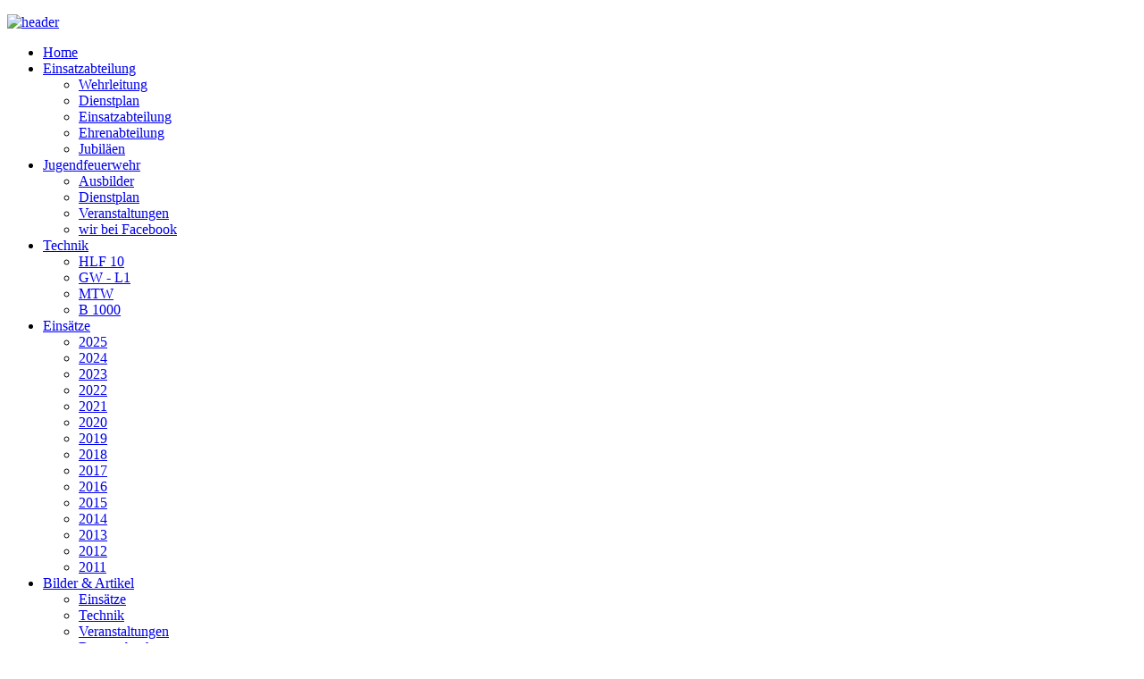

--- FILE ---
content_type: text/html; charset=utf-8
request_url: https://ffhohndorf-erz.de/bilder/bautagebuch/92-woche-23
body_size: 3865
content:
<!DOCTYPE HTML>
<html lang="de-de" dir="ltr"  data-config='{"twitter":0,"plusone":0,"facebook":0,"style":"feuerwehrv3"}'>

<head>
<meta http-equiv="X-UA-Compatible" content="IE=edge">
<meta name="viewport" content="width=device-width, initial-scale=1">
<meta charset="utf-8" />
	<base href="https://ffhohndorf-erz.de/bilder/bautagebuch/92-woche-23" />
	<meta name="author" content="Thomas Leichsenring" />
	<meta name="generator" content="Joomla! - Open Source Content Management" />
	<title>Woche 23</title>
	<link href="/templates/feuerwehrv3/favicon.ico" rel="shortcut icon" type="image/vnd.microsoft.icon" />
	<link href="/media/plg_system_jcemediabox/css/jcemediabox.min.css?7c18c737af0919db884d585b5f82e461" rel="stylesheet" />
	<script src="/media/jui/js/jquery.min.js?130e1a09a5980d35c21a8be1113f119c"></script>
	<script src="/media/jui/js/jquery-noconflict.js?130e1a09a5980d35c21a8be1113f119c"></script>
	<script src="/media/jui/js/jquery-migrate.min.js?130e1a09a5980d35c21a8be1113f119c"></script>
	<script src="/media/jui/js/bootstrap.min.js?130e1a09a5980d35c21a8be1113f119c"></script>
	<script src="/media/plg_system_jcemediabox/js/jcemediabox.min.js?7c18c737af0919db884d585b5f82e461"></script>
	<script>
jQuery(function($){ initTooltips(); $("body").on("subform-row-add", initTooltips); function initTooltips (event, container) { container = container || document;$(container).find(".hasTooltip").tooltip({"html": true,"container": "body"});} });jQuery(document).ready(function(){WfMediabox.init({"base":"\/","theme":"standard","width":"","height":"","lightbox":0,"shadowbox":0,"icons":1,"overlay":1,"overlay_opacity":0,"overlay_color":"","transition_speed":300,"close":2,"scrolling":"0","labels":{"close":"PLG_SYSTEM_JCEMEDIABOX_LABEL_CLOSE","next":"PLG_SYSTEM_JCEMEDIABOX_LABEL_NEXT","previous":"PLG_SYSTEM_JCEMEDIABOX_LABEL_PREVIOUS","cancel":"PLG_SYSTEM_JCEMEDIABOX_LABEL_CANCEL","numbers":"PLG_SYSTEM_JCEMEDIABOX_LABEL_NUMBERS","numbers_count":"PLG_SYSTEM_JCEMEDIABOX_LABEL_NUMBERS_COUNT","download":"PLG_SYSTEM_JCEMEDIABOX_LABEL_DOWNLOAD"},"swipe":true});});
	</script>
	<style type="text/css">.sige_cont_0 {width:185px;height:147.5px;float:left;display:inline-block;}
</style>
	<link rel="stylesheet" href="https://ffhohndorf-erz.de/plugins/content/sige/assets/sige.css" type="text/css" media="screen" />
<script type="text/javascript" src="https://ffhohndorf-erz.de/plugins/content/sige/assets/shadowbox.js"></script>
<link rel="stylesheet" href="https://ffhohndorf-erz.de/plugins/content/sige/assets/shadowbox.css" type="text/css" media="screen" />
<script type="text/javascript">Shadowbox.init();</script>

<link rel="apple-touch-icon-precomposed" href="/templates/feuerwehrv3/apple_touch_icon.png">
<link rel="stylesheet" href="/templates/feuerwehrv3/styles/feuerwehrv3/css/bootstrap.css">
<link rel="stylesheet" href="/templates/feuerwehrv3/styles/feuerwehrv3/css/theme.css">
<link rel="stylesheet" href="/templates/feuerwehrv3/styles/feuerwehrv3/css/custom.css">
<script src="/templates/feuerwehrv3/warp/vendor/uikit/js/uikit.js"></script>
<script src="/templates/feuerwehrv3/warp/vendor/uikit/js/components/autocomplete.js"></script>
<script src="/templates/feuerwehrv3/warp/vendor/uikit/js/components/search.js"></script>
<script src="/templates/feuerwehrv3/warp/vendor/uikit/js/components/sticky.js"></script>
<script src="/templates/feuerwehrv3/warp/js/social.js"></script>
<script src="/templates/feuerwehrv3/js/theme.js"></script>
</head>

<body class="tm-isblog">

		
				<div class="uk-container uk-container-center">

						<a class="tm-logo" href="https://ffhohndorf-erz.de">
	<p><img src="/images/headers/header.png" alt="header" width="100%" /></p></a>
			
		</div>
		
		<nav class="tm-navbar uk-navbar uk-clearfix" data-uk-sticky="{top:-200, animation: 'uk-animation-slide-top'}">
		
		<div class="uk-container uk-container-center">
						<div class="uk-navbar-left">
				<ul class="uk-navbar-nav uk-hidden-small"><li><a href="/"><i class="uk-icon-home"></i> Home</a></li><li class="uk-parent" data-uk-dropdown="{'preventflip':'y'}" aria-haspopup="true" aria-expanded="false"><a href="/einsatzabteilung">Einsatzabteilung</a><div class="uk-dropdown uk-dropdown-navbar uk-dropdown-width-1"><div class="uk-grid uk-dropdown-grid"><div class="uk-width-1-1"><ul class="uk-nav uk-nav-navbar"><li><a href="/einsatzabteilung/wehrleitung">Wehrleitung</a></li><li><a href="/einsatzabteilung/dienstplan">Dienstplan</a></li><li><a href="/einsatzabteilung/einsatzabteilung">Einsatzabteilung</a></li><li><a href="/einsatzabteilung/ehrenabteilung">Ehrenabteilung</a></li><li><a href="/einsatzabteilung/jubilaeen">Jubiläen</a></li></ul></div></div></div></li><li class="uk-parent" data-uk-dropdown="{'preventflip':'y'}" aria-haspopup="true" aria-expanded="false"><a href="/jugendfeuerwehr">Jugendfeuerwehr</a><div class="uk-dropdown uk-dropdown-navbar uk-dropdown-width-1"><div class="uk-grid uk-dropdown-grid"><div class="uk-width-1-1"><ul class="uk-nav uk-nav-navbar"><li><a href="/jugendfeuerwehr/ausbilder">Ausbilder</a></li><li><a href="/jugendfeuerwehr/dienstplan">Dienstplan</a></li><li><a href="/jugendfeuerwehr/veranstaltungen">Veranstaltungen</a></li><li><a href="https://www.facebook.com/JF.Hohndorf" onclick="window.open(this.href, 'targetWindow', 'toolbar=no,location=no,status=no,menubar=no,scrollbars=yes,resizable=yes,'); return false;">wir bei Facebook</a></li></ul></div></div></div></li><li class="uk-parent" data-uk-dropdown="{'preventflip':'y'}" aria-haspopup="true" aria-expanded="false"><a href="/technik">Technik</a><div class="uk-dropdown uk-dropdown-navbar uk-dropdown-width-1"><div class="uk-grid uk-dropdown-grid"><div class="uk-width-1-1"><ul class="uk-nav uk-nav-navbar"><li><a href="/technik/hlf10">HLF 10</a></li><li><a href="/technik/gwl1">GW - L1</a></li><li><a href="/technik/mtw">MTW</a></li><li><a href="/technik/b-1000">B 1000</a></li></ul></div></div></div></li><li class="uk-parent" data-uk-dropdown="{'preventflip':'y'}" aria-haspopup="true" aria-expanded="false"><a href="/einsaetze">Einsätze</a><div class="uk-dropdown uk-dropdown-navbar uk-dropdown-width-1"><div class="uk-grid uk-dropdown-grid"><div class="uk-width-1-1"><ul class="uk-nav uk-nav-navbar"><li><a href="/einsaetze/2025">2025</a></li><li><a href="/einsaetze/2024">2024</a></li><li><a href="/einsaetze/2023">2023</a></li><li><a href="/einsaetze/2022">2022</a></li><li><a href="/einsaetze/2021">2021</a></li><li><a href="/einsaetze/2020">2020</a></li><li><a href="/einsaetze/einsaetze-2019">2019</a></li><li><a href="/einsaetze/2018">2018</a></li><li><a href="/einsaetze/2017">2017</a></li><li><a href="/einsaetze/2016">2016</a></li><li><a href="/einsaetze/2015">2015</a></li><li><a href="/einsaetze/2014">2014</a></li><li><a href="/einsaetze/2013">2013</a></li><li><a href="/einsaetze/2012">2012</a></li><li><a href="/einsaetze/2011">2011</a></li></ul></div></div></div></li><li class="uk-parent uk-active" data-uk-dropdown="{'preventflip':'y'}" aria-haspopup="true" aria-expanded="false"><a href="/bilder">Bilder &amp; Artikel</a><div class="uk-dropdown uk-dropdown-navbar uk-dropdown-width-1"><div class="uk-grid uk-dropdown-grid"><div class="uk-width-1-1"><ul class="uk-nav uk-nav-navbar"><li><a href="/bilder/einsaetze">Einsätze</a></li><li><a href="/bilder/bilder-technik-allgemein">Technik</a></li><li><a href="/bilder/veranstaltungen">Veranstaltungen</a></li><li class="uk-active"><a href="/bilder/bautagebuch">Bautagebuch</a></li><li><a href="/bilder/uebungen">Übungen</a></li></ul></div></div></div></li><li class="uk-parent" data-uk-dropdown="{'preventflip':'y'}" aria-haspopup="true" aria-expanded="false"><a href="/historie">Historie</a><div class="uk-dropdown uk-dropdown-navbar uk-dropdown-width-1"><div class="uk-grid uk-dropdown-grid"><div class="uk-width-1-1"><ul class="uk-nav uk-nav-navbar"><li><a href="/historie/chronik-der-fw-hohndorf">Chronik der FW Hohndorf</a></li><li><a href="/historie/historische-technik">historische Technik</a></li><li><a href="/historie/125-jahre-ff-hohndorf">125 Jahre FF Hohndorf</a></li></ul></div></div></div></li><li class="uk-parent" data-uk-dropdown="{'preventflip':'y'}" aria-haspopup="true" aria-expanded="false"><a href="/links">Links</a><div class="uk-dropdown uk-dropdown-navbar uk-dropdown-width-1"><div class="uk-grid uk-dropdown-grid"><div class="uk-width-1-1"><ul class="uk-nav uk-nav-navbar"><li><a href="http://lfs-sachsen.de" onclick="window.open(this.href, 'targetWindow', 'toolbar=no,location=no,status=no,menubar=no,scrollbars=yes,resizable=yes,'); return false;">Landesfeuerwehrschule</a></li><li><a href="https://www.motor-talk.de/exklusiv" target="_blank" rel="noopener noreferrer">Motor-Talk exklusiv</a></li><li><a href="https://www.motor-talk.de/halten-und-parken" onclick="window.open(this.href, 'targetWindow', 'toolbar=no,location=no,status=no,menubar=no,scrollbars=yes,resizable=yes,'); return false;">Motor-Talk Halten und Parken</a></li><li><a href="http://www.hohndorf.com" onclick="window.open(this.href, 'targetWindow', 'toolbar=no,location=no,status=no,menubar=no,scrollbars=yes,resizable=yes,'); return false;">Gemeinde Hohndorf</a></li><li><a href="http://de-de.facebook.com/ffhohndorf.erz" onclick="window.open(this.href, 'targetWindow', 'toolbar=no,location=no,status=no,menubar=no,scrollbars=yes,resizable=yes,'); return false;">wir bei Facebook</a></li><li><a href="/links/feuerwehren-der-umgebung">Feuerwehren unserer Umgebung</a></li></ul></div></div></div></li></ul>			</div>
			
						
			<a href="#offcanvas" class="uk-navbar-toggle uk-visible-small uk-float-right" data-uk-offcanvas></a>
			
						
			
		</div>

		</nav><!-- end .tm-navbar -->
		
	<div class="main">

	<div class="uk-container uk-container-center">

		
		
				<div class="tm-middle uk-grid" data-uk-grid-match data-uk-grid-margin>

						<div class="tm-main uk-width-medium-1-1">

				
								<main class="tm-content">

					
					<div id="system-message-container">
</div>
<article class="uk-article" data-permalink="http://ffhohndorf-erz.de/bilder/bautagebuch/92-woche-23">

	
		<h1 class="uk-article-title">
					Woche 23			</h1>
	
	
	
	
	
		<div>
		
<p><a href="/bilder/bautagebuch/92-woche-23"><img src="/images/pics-wehr_allgemein/Bautagebuch/woche23/w23-001-b.jpg" alt="w23 001 b" width="400" height="300" style="display: block; margin-left: auto; margin-right: auto;" /></a></p>
 
<p><span style="font-size: 10pt;">In den Duschen und den Toiletten sowie im Vorraum sind die W&auml;nde gefliest. damit kann der Maler seine Arbeiten dort weiterf&uuml;hren. Restarbeiten im k&uuml;nftigen Umkleideraum stehen diese Woche im Mittelpunkt.&nbsp;</span></p>
<p><span style="font-size: 10pt;">Bei allem Arbeitseifer lie&szlig; die Ordnung und vorallem die Sicherung der Einsatzbereitschaft auch mal zu w&uuml;nschen &uuml;brig.</span></p>
<p style="text-align: center;"><strong style="text-align: center;"><!-- Simple Image Gallery Extended - Plugin for Joomla! 3.x - Kubik-Rubik Joomla! Extensions --><ul id="sige_0" class="sige"><li class="sige_cont_0"><span class="sige_thumb"><a href="https://ffhohndorf-erz.de/images//pics-wehr_allgemein/Bautagebuch/woche23/w23-001-b.jpg" rel="shadowbox[sig0]" title="" ><img alt="w23-001-b" title="w23-001-b" src="https://ffhohndorf-erz.de/images//pics-wehr_allgemein/Bautagebuch/woche23/thumbs/w23-001-b.jpg" /></a></span></li><li class="sige_cont_0"><span class="sige_thumb"><a href="https://ffhohndorf-erz.de/images//pics-wehr_allgemein/Bautagebuch/woche23/w23-002-b.jpg" rel="shadowbox[sig0]" title="" ><img alt="w23-002-b" title="w23-002-b" src="https://ffhohndorf-erz.de/images//pics-wehr_allgemein/Bautagebuch/woche23/thumbs/w23-002-b.jpg" /></a></span></li><li class="sige_cont_0"><span class="sige_thumb"><a href="https://ffhohndorf-erz.de/images//pics-wehr_allgemein/Bautagebuch/woche23/w23-003-b.jpg" rel="shadowbox[sig0]" title="" ><img alt="w23-003-b" title="w23-003-b" src="https://ffhohndorf-erz.de/images//pics-wehr_allgemein/Bautagebuch/woche23/thumbs/w23-003-b.jpg" /></a></span></li><li class="sige_cont_0"><span class="sige_thumb"><a href="https://ffhohndorf-erz.de/images//pics-wehr_allgemein/Bautagebuch/woche23/w23-004-b.jpg" rel="shadowbox[sig0]" title="" ><img alt="w23-004-b" title="w23-004-b" src="https://ffhohndorf-erz.de/images//pics-wehr_allgemein/Bautagebuch/woche23/thumbs/w23-004-b.jpg" /></a></span></li><li class="sige_cont_0"><span class="sige_thumb"><a href="https://ffhohndorf-erz.de/images//pics-wehr_allgemein/Bautagebuch/woche23/w23-005-b.jpg" rel="shadowbox[sig0]" title="" ><img alt="w23-005-b" title="w23-005-b" src="https://ffhohndorf-erz.de/images//pics-wehr_allgemein/Bautagebuch/woche23/thumbs/w23-005-b.jpg" /></a></span></li><li class="sige_cont_0"><span class="sige_thumb"><a href="https://ffhohndorf-erz.de/images//pics-wehr_allgemein/Bautagebuch/woche23/w23-006-b.jpg" rel="shadowbox[sig0]" title="" ><img alt="w23-006-b" title="w23-006-b" src="https://ffhohndorf-erz.de/images//pics-wehr_allgemein/Bautagebuch/woche23/thumbs/w23-006-b.jpg" /></a></span></li><li class="sige_cont_0"><span class="sige_thumb"><a href="https://ffhohndorf-erz.de/images//pics-wehr_allgemein/Bautagebuch/woche23/w23-007-b.jpg" rel="shadowbox[sig0]" title="" ><img alt="w23-007-b" title="w23-007-b" src="https://ffhohndorf-erz.de/images//pics-wehr_allgemein/Bautagebuch/woche23/thumbs/w23-007-b.jpg" /></a></span></li></ul><span class="sige_clr"></span></strong>&nbsp;</p>	</div>
	
	
	
		<ul class="uk-list uk-article-meta">

		
		
		
		
		</ul>

	
	
	
		<ul class="uk-pagination">
				<li class="uk-pagination-previous">
			<a href="/bilder/bautagebuch/93-woche-24"><i class="uk-icon-angle-double-left"></i> Zurück</a>
		</li>
		
				<li class="uk-pagination-next">
			<a href="/bilder/bautagebuch/91-woche-22">Weiter <i class="uk-icon-angle-double-right"></i></a>
		</li>
			</ul>
	
	
</article>

				</main>
				
				
			</div>
			
                                    
		</div>
		
		
	</div>
	</div><!-- end .main -->

	<div class="uk-container uk-container-center">

		
				<footer class="tm-footer">

						<a class="tm-totop-scroller uk-hidden-small" data-uk-smooth-scroll href="#"></a>
			
			<div class="uk-panel uk-flex uk-flex-center uk-margin-bottom 	"><ul class="uk-subnav uk-subnav-line"><li><a href="/impressum">Impressum </a></li><li><a href="/datenschutz">Datenschutz</a></li></ul></div><small>Joomla template by <a href="http://www.sinci.at">Web Design Sinci</a>, <a href="http://yootheme.com/themes/warp-framework">Warp Theme Framework</a></small>
		</footer>
		
		</div>

		<div id="offcanvas" class="uk-offcanvas">
		<div class="uk-offcanvas-bar uk-offcanvas-bar-flip"><ul class="uk-nav uk-nav-offcanvas"><li><a href="/"><i class="uk-icon-home"></i> Home</a></li><li class="uk-parent"><a href="/einsatzabteilung">Einsatzabteilung</a><ul class="uk-nav-sub"><li><a href="/einsatzabteilung/wehrleitung">Wehrleitung</a></li><li><a href="/einsatzabteilung/dienstplan">Dienstplan</a></li><li><a href="/einsatzabteilung/einsatzabteilung">Einsatzabteilung</a></li><li><a href="/einsatzabteilung/ehrenabteilung">Ehrenabteilung</a></li><li><a href="/einsatzabteilung/jubilaeen">Jubiläen</a></li></ul></li><li class="uk-parent"><a href="/jugendfeuerwehr">Jugendfeuerwehr</a><ul class="uk-nav-sub"><li><a href="/jugendfeuerwehr/ausbilder">Ausbilder</a></li><li><a href="/jugendfeuerwehr/dienstplan">Dienstplan</a></li><li><a href="/jugendfeuerwehr/veranstaltungen">Veranstaltungen</a></li><li><a href="https://www.facebook.com/JF.Hohndorf" onclick="window.open(this.href, 'targetWindow', 'toolbar=no,location=no,status=no,menubar=no,scrollbars=yes,resizable=yes,'); return false;">wir bei Facebook</a></li></ul></li><li class="uk-parent"><a href="/technik">Technik</a><ul class="uk-nav-sub"><li><a href="/technik/hlf10">HLF 10</a></li><li><a href="/technik/gwl1">GW - L1</a></li><li><a href="/technik/mtw">MTW</a></li><li><a href="/technik/b-1000">B 1000</a></li></ul></li><li class="uk-parent"><a href="/einsaetze">Einsätze</a><ul class="uk-nav-sub"><li><a href="/einsaetze/2025">2025</a></li><li><a href="/einsaetze/2024">2024</a></li><li><a href="/einsaetze/2023">2023</a></li><li><a href="/einsaetze/2022">2022</a></li><li><a href="/einsaetze/2021">2021</a></li><li><a href="/einsaetze/2020">2020</a></li><li><a href="/einsaetze/einsaetze-2019">2019</a></li><li><a href="/einsaetze/2018">2018</a></li><li><a href="/einsaetze/2017">2017</a></li><li><a href="/einsaetze/2016">2016</a></li><li><a href="/einsaetze/2015">2015</a></li><li><a href="/einsaetze/2014">2014</a></li><li><a href="/einsaetze/2013">2013</a></li><li><a href="/einsaetze/2012">2012</a></li><li><a href="/einsaetze/2011">2011</a></li></ul></li><li class="uk-parent uk-active"><a href="/bilder">Bilder &amp; Artikel</a><ul class="uk-nav-sub"><li><a href="/bilder/einsaetze">Einsätze</a></li><li><a href="/bilder/bilder-technik-allgemein">Technik</a></li><li><a href="/bilder/veranstaltungen">Veranstaltungen</a></li><li class="uk-active"><a href="/bilder/bautagebuch">Bautagebuch</a></li><li><a href="/bilder/uebungen">Übungen</a></li></ul></li><li class="uk-parent"><a href="/historie">Historie</a><ul class="uk-nav-sub"><li><a href="/historie/chronik-der-fw-hohndorf">Chronik der FW Hohndorf</a></li><li><a href="/historie/historische-technik">historische Technik</a></li><li><a href="/historie/125-jahre-ff-hohndorf">125 Jahre FF Hohndorf</a></li></ul></li><li class="uk-parent"><a href="/links">Links</a><ul class="uk-nav-sub"><li><a href="http://lfs-sachsen.de" onclick="window.open(this.href, 'targetWindow', 'toolbar=no,location=no,status=no,menubar=no,scrollbars=yes,resizable=yes,'); return false;">Landesfeuerwehrschule</a></li><li><a href="https://www.motor-talk.de/exklusiv" target="_blank" rel="noopener noreferrer">Motor-Talk exklusiv</a></li><li><a href="https://www.motor-talk.de/halten-und-parken" onclick="window.open(this.href, 'targetWindow', 'toolbar=no,location=no,status=no,menubar=no,scrollbars=yes,resizable=yes,'); return false;">Motor-Talk Halten und Parken</a></li><li><a href="http://www.hohndorf.com" onclick="window.open(this.href, 'targetWindow', 'toolbar=no,location=no,status=no,menubar=no,scrollbars=yes,resizable=yes,'); return false;">Gemeinde Hohndorf</a></li><li><a href="http://de-de.facebook.com/ffhohndorf.erz" onclick="window.open(this.href, 'targetWindow', 'toolbar=no,location=no,status=no,menubar=no,scrollbars=yes,resizable=yes,'); return false;">wir bei Facebook</a></li><li><a href="/links/feuerwehren-der-umgebung">Feuerwehren unserer Umgebung</a></li></ul></li></ul></div>
	</div>
	
</body>
</html>